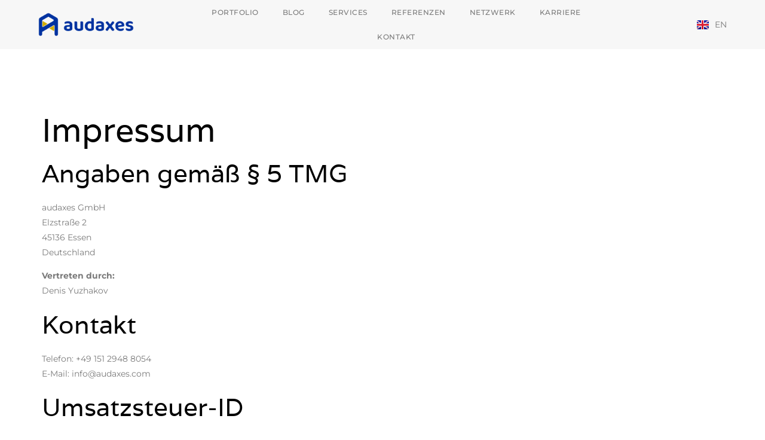

--- FILE ---
content_type: text/css
request_url: https://audaxes.de/wp-content/uploads/elementor/css/post-251.css?ver=1741328773
body_size: 19425
content:
.elementor-kit-251{--e-global-color-primary:#000000;--e-global-color-secondary:#F6F9FE;--e-global-color-text:#7A7A7A;--e-global-color-accent:#002349;--e-global-color-18a904f:#EBF4FF;--e-global-color-38e2f2f:#0000000F;--e-global-color-81e6baf:#FFFFFF;--e-global-color-1763910:#F7F7F7;--e-global-typography-primary-font-family:"Valera – Lokal";--e-global-typography-primary-font-size:55px;--e-global-typography-primary-font-weight:500;--e-global-typography-primary-line-height:1.3em;--e-global-typography-secondary-font-family:"Valera – Lokal";--e-global-typography-secondary-font-size:42px;--e-global-typography-secondary-font-weight:500;--e-global-typography-secondary-line-height:1.4em;--e-global-typography-text-font-family:"Montserrat – Lokal";--e-global-typography-text-font-size:14px;--e-global-typography-text-font-weight:400;--e-global-typography-text-line-height:1.8em;--e-global-typography-accent-font-family:"Montserrat – Lokal";--e-global-typography-accent-font-size:12px;--e-global-typography-accent-font-weight:500;--e-global-typography-accent-text-transform:uppercase;--e-global-typography-accent-text-decoration:none;--e-global-typography-accent-letter-spacing:0.5px;--e-global-typography-9be711c-font-family:"Valera – Lokal";--e-global-typography-9be711c-font-size:24px;--e-global-typography-9be711c-font-weight:500;--e-global-typography-9be711c-line-height:1.4em;--e-global-typography-5377648-font-family:"Valera – Lokal";--e-global-typography-5377648-font-size:21px;--e-global-typography-5377648-font-weight:500;--e-global-typography-5377648-line-height:1.4em;--e-global-typography-ad921df-font-family:"Valera – Lokal";--e-global-typography-ad921df-font-size:19px;--e-global-typography-ad921df-font-weight:500;--e-global-typography-ad921df-line-height:1.5em;--e-global-typography-bb39eaa-font-family:"Valera – Lokal";--e-global-typography-bb39eaa-font-size:16px;--e-global-typography-bb39eaa-font-weight:500;--e-global-typography-bb39eaa-line-height:1.5em;--e-global-typography-7f9d84a-font-family:"Montserrat – Lokal";--e-global-typography-7f9d84a-font-size:16px;--e-global-typography-7f9d84a-font-weight:500;--e-global-typography-7f9d84a-text-transform:uppercase;--e-global-typography-7f9d84a-letter-spacing:2.5px;--e-global-typography-8d74221-font-family:"Montserrat – Lokal";--e-global-typography-8d74221-font-size:13px;--e-global-typography-8d74221-font-weight:400;--e-global-typography-bcbce36-font-family:"Montserrat – Lokal";--e-global-typography-bcbce36-font-size:12px;--e-global-typography-bcbce36-font-weight:500;--e-global-typography-bcbce36-text-transform:uppercase;--e-global-typography-bcbce36-letter-spacing:0.5px;--e-global-typography-a506997-font-family:"Valera – Lokal";--e-global-typography-a506997-font-size:42px;--e-global-typography-a506997-font-weight:500;--e-global-typography-a506997-line-height:1.4em;color:var( --e-global-color-text );font-family:var( --e-global-typography-text-font-family ), Sans-serif;font-size:var( --e-global-typography-text-font-size );font-weight:var( --e-global-typography-text-font-weight );line-height:var( --e-global-typography-text-line-height );}.elementor-kit-251 button,.elementor-kit-251 input[type="button"],.elementor-kit-251 input[type="submit"],.elementor-kit-251 .elementor-button{background-color:#000000;font-family:var( --e-global-typography-accent-font-family ), Sans-serif;font-size:var( --e-global-typography-accent-font-size );font-weight:var( --e-global-typography-accent-font-weight );text-transform:var( --e-global-typography-accent-text-transform );text-decoration:var( --e-global-typography-accent-text-decoration );letter-spacing:var( --e-global-typography-accent-letter-spacing );color:#FFFFFF;border-style:solid;border-width:0px 0px 0px 0px;border-radius:0px 0px 0px 0px;padding:15px 30px 15px 30px;}.elementor-kit-251 button:hover,.elementor-kit-251 button:focus,.elementor-kit-251 input[type="button"]:hover,.elementor-kit-251 input[type="button"]:focus,.elementor-kit-251 input[type="submit"]:hover,.elementor-kit-251 input[type="submit"]:focus,.elementor-kit-251 .elementor-button:hover,.elementor-kit-251 .elementor-button:focus{background-color:var( --e-global-color-accent );color:#FFFFFF;}.elementor-kit-251 e-page-transition{background-color:#FFBC7D;}.elementor-kit-251 a{color:var( --e-global-color-accent );}.elementor-kit-251 a:hover{color:var( --e-global-color-primary );}.elementor-kit-251 h1{color:var( --e-global-color-primary );font-family:var( --e-global-typography-primary-font-family ), Sans-serif;font-size:var( --e-global-typography-primary-font-size );font-weight:var( --e-global-typography-primary-font-weight );line-height:var( --e-global-typography-primary-line-height );}.elementor-kit-251 h2{color:var( --e-global-color-primary );font-family:var( --e-global-typography-secondary-font-family ), Sans-serif;font-size:var( --e-global-typography-secondary-font-size );font-weight:var( --e-global-typography-secondary-font-weight );line-height:var( --e-global-typography-secondary-line-height );}.elementor-kit-251 h3{color:var( --e-global-color-primary );font-family:var( --e-global-typography-9be711c-font-family ), Sans-serif;font-size:var( --e-global-typography-9be711c-font-size );font-weight:var( --e-global-typography-9be711c-font-weight );line-height:var( --e-global-typography-9be711c-line-height );}.elementor-kit-251 h4{color:var( --e-global-color-primary );font-family:var( --e-global-typography-5377648-font-family ), Sans-serif;font-size:var( --e-global-typography-5377648-font-size );font-weight:var( --e-global-typography-5377648-font-weight );line-height:var( --e-global-typography-5377648-line-height );}.elementor-kit-251 h5{color:var( --e-global-color-primary );font-family:var( --e-global-typography-ad921df-font-family ), Sans-serif;font-size:var( --e-global-typography-ad921df-font-size );font-weight:var( --e-global-typography-ad921df-font-weight );line-height:var( --e-global-typography-ad921df-line-height );}.elementor-kit-251 h6{color:var( --e-global-color-primary );font-family:var( --e-global-typography-bb39eaa-font-family ), Sans-serif;font-size:var( --e-global-typography-bb39eaa-font-size );font-weight:var( --e-global-typography-bb39eaa-font-weight );line-height:var( --e-global-typography-bb39eaa-line-height );}.elementor-kit-251 label{color:var( --e-global-color-primary );font-family:var( --e-global-typography-bcbce36-font-family ), Sans-serif;font-size:var( --e-global-typography-bcbce36-font-size );font-weight:var( --e-global-typography-bcbce36-font-weight );text-transform:var( --e-global-typography-bcbce36-text-transform );letter-spacing:var( --e-global-typography-bcbce36-letter-spacing );}.elementor-kit-251 input:not([type="button"]):not([type="submit"]),.elementor-kit-251 textarea,.elementor-kit-251 .elementor-field-textual{font-family:var( --e-global-typography-text-font-family ), Sans-serif;font-size:var( --e-global-typography-text-font-size );font-weight:var( --e-global-typography-text-font-weight );line-height:var( --e-global-typography-text-line-height );color:var( --e-global-color-text );background-color:#02010100;border-style:solid;border-width:0px 0px 1px 0px;border-color:var( --e-global-color-38e2f2f );border-radius:0px 0px 0px 0px;padding:10px 0px 10px 0px;}.elementor-kit-251 input:focus:not([type="button"]):not([type="submit"]),.elementor-kit-251 textarea:focus,.elementor-kit-251 .elementor-field-textual:focus{border-style:solid;border-color:var( --e-global-color-primary );}.elementor-section.elementor-section-boxed > .elementor-container{max-width:1140px;}.e-con{--container-max-width:1140px;}.elementor-widget:not(:last-child){margin-block-end:20px;}.elementor-element{--widgets-spacing:20px 20px;--widgets-spacing-row:20px;--widgets-spacing-column:20px;}{}h1.entry-title{display:var(--page-title-display);}@media(max-width:1024px){.elementor-kit-251{--e-global-typography-primary-font-size:48px;--e-global-typography-secondary-font-size:36px;--e-global-typography-text-font-size:13px;--e-global-typography-accent-font-size:11px;--e-global-typography-9be711c-font-size:21px;--e-global-typography-5377648-font-size:19px;--e-global-typography-ad921df-font-size:18px;--e-global-typography-bb39eaa-font-size:15px;--e-global-typography-7f9d84a-font-size:14px;--e-global-typography-8d74221-font-size:12px;--e-global-typography-a506997-font-size:40px;font-size:var( --e-global-typography-text-font-size );line-height:var( --e-global-typography-text-line-height );}.elementor-kit-251 h1{font-size:var( --e-global-typography-primary-font-size );line-height:var( --e-global-typography-primary-line-height );}.elementor-kit-251 h2{font-size:var( --e-global-typography-secondary-font-size );line-height:var( --e-global-typography-secondary-line-height );}.elementor-kit-251 h3{font-size:var( --e-global-typography-9be711c-font-size );line-height:var( --e-global-typography-9be711c-line-height );}.elementor-kit-251 h4{font-size:var( --e-global-typography-5377648-font-size );line-height:var( --e-global-typography-5377648-line-height );}.elementor-kit-251 h5{font-size:var( --e-global-typography-ad921df-font-size );line-height:var( --e-global-typography-ad921df-line-height );}.elementor-kit-251 h6{font-size:var( --e-global-typography-bb39eaa-font-size );line-height:var( --e-global-typography-bb39eaa-line-height );}.elementor-kit-251 button,.elementor-kit-251 input[type="button"],.elementor-kit-251 input[type="submit"],.elementor-kit-251 .elementor-button{font-size:var( --e-global-typography-accent-font-size );letter-spacing:var( --e-global-typography-accent-letter-spacing );}.elementor-kit-251 label{font-size:var( --e-global-typography-bcbce36-font-size );letter-spacing:var( --e-global-typography-bcbce36-letter-spacing );}.elementor-kit-251 input:not([type="button"]):not([type="submit"]),.elementor-kit-251 textarea,.elementor-kit-251 .elementor-field-textual{font-size:var( --e-global-typography-text-font-size );line-height:var( --e-global-typography-text-line-height );}.elementor-section.elementor-section-boxed > .elementor-container{max-width:1024px;}.e-con{--container-max-width:1024px;}}@media(max-width:767px){.elementor-kit-251{--e-global-typography-primary-font-size:43px;--e-global-typography-secondary-font-size:32px;--e-global-typography-text-font-size:13px;--e-global-typography-accent-font-size:11px;--e-global-typography-9be711c-font-size:20px;--e-global-typography-5377648-font-size:18px;--e-global-typography-ad921df-font-size:18px;--e-global-typography-bb39eaa-font-size:15px;--e-global-typography-7f9d84a-font-size:14px;--e-global-typography-a506997-font-size:40px;font-size:var( --e-global-typography-text-font-size );line-height:var( --e-global-typography-text-line-height );}.elementor-kit-251 h1{font-size:var( --e-global-typography-primary-font-size );line-height:var( --e-global-typography-primary-line-height );}.elementor-kit-251 h2{font-size:var( --e-global-typography-secondary-font-size );line-height:var( --e-global-typography-secondary-line-height );}.elementor-kit-251 h3{font-size:var( --e-global-typography-9be711c-font-size );line-height:var( --e-global-typography-9be711c-line-height );}.elementor-kit-251 h4{font-size:var( --e-global-typography-5377648-font-size );line-height:var( --e-global-typography-5377648-line-height );}.elementor-kit-251 h5{font-size:var( --e-global-typography-ad921df-font-size );line-height:var( --e-global-typography-ad921df-line-height );}.elementor-kit-251 h6{font-size:var( --e-global-typography-bb39eaa-font-size );line-height:var( --e-global-typography-bb39eaa-line-height );}.elementor-kit-251 button,.elementor-kit-251 input[type="button"],.elementor-kit-251 input[type="submit"],.elementor-kit-251 .elementor-button{font-size:var( --e-global-typography-accent-font-size );letter-spacing:var( --e-global-typography-accent-letter-spacing );}.elementor-kit-251 label{font-size:var( --e-global-typography-bcbce36-font-size );letter-spacing:var( --e-global-typography-bcbce36-letter-spacing );}.elementor-kit-251 input:not([type="button"]):not([type="submit"]),.elementor-kit-251 textarea,.elementor-kit-251 .elementor-field-textual{font-size:var( --e-global-typography-text-font-size );line-height:var( --e-global-typography-text-line-height );}.elementor-section.elementor-section-boxed > .elementor-container{max-width:767px;}.e-con{--container-max-width:767px;}}/* Start custom CSS */@keyframes fadeDown {
    from {
        opacity: 0;
        transform: translate3d(0,-30px,0)
    }

    to {
        opacity: 1;
        transform: none
    }
}

.elementor-element.fadeInDown {
    animation-name: fadeDown
}

@keyframes fadeLeft {
    from {
        opacity: 0;
        transform: translate3d(-30px,0,0)
    }

    to {
        opacity: 1;
        transform: none
    }
}

.elementor-element.fadeInLeft {
    animation-name: fadeLeft
}

@keyframes fadeRight {
    from {
        opacity: 0;
        transform: translate3d(30px,0,0)
    }

    to {
        opacity: 1;
        transform: none
    }
}

.elementor-element.fadeInRight {
    animation-name: fadeRight
}

@keyframes fadeUp {
    from {
        opacity: 0;
        transform: translate3d(0,30px,0)
    }

    to {
        opacity: 1;
        transform: none
    }
}

.elementor-element.fadeInUp {
    animation-name: fadeUp
}/* End custom CSS */
/* Start Custom Fonts CSS */@font-face {
	font-family: 'Valera – Lokal';
	font-style: normal;
	font-weight: normal;
	font-display: auto;
	src: url('https://audaxes.de/wp-content/uploads/2022/11/varela-v16-latin-regular.eot');
	src: url('https://audaxes.de/wp-content/uploads/2022/11/varela-v16-latin-regular.eot?#iefix') format('embedded-opentype'),
		url('https://audaxes.de/wp-content/uploads/2022/11/varela-v16-latin-regular.woff2') format('woff2'),
		url('https://audaxes.de/wp-content/uploads/2022/11/varela-v16-latin-regular.woff') format('woff'),
		url('https://audaxes.de/wp-content/uploads/2022/11/varela-v16-latin-regular.ttf') format('truetype'),
		url('https://audaxes.de/wp-content/uploads/2022/11/varela-v16-latin-regular.svg#Valera–Lokal') format('svg');
}
/* End Custom Fonts CSS */
/* Start Custom Fonts CSS */@font-face {
	font-family: 'Montserrat – Lokal';
	font-style: normal;
	font-weight: normal;
	font-display: auto;
	src: url('https://audaxes.de/wp-content/uploads/2022/11/montserrat-v25-latin-regular.eot');
	src: url('https://audaxes.de/wp-content/uploads/2022/11/montserrat-v25-latin-regular.eot?#iefix') format('embedded-opentype'),
		url('https://audaxes.de/wp-content/uploads/2022/11/montserrat-v25-latin-regular.woff2') format('woff2'),
		url('https://audaxes.de/wp-content/uploads/2022/11/montserrat-v25-latin-regular.woff') format('woff'),
		url('https://audaxes.de/wp-content/uploads/2022/11/montserrat-v25-latin-regular.ttf') format('truetype'),
		url('https://audaxes.de/wp-content/uploads/2022/11/montserrat-v25-latin-regular.svg#Montserrat– Lokal') format('svg');
}
@font-face {
	font-family: 'Montserrat – Lokal';
	font-style: normal;
	font-weight: 200;
	font-display: auto;
	src: url('https://audaxes.de/wp-content/uploads/2022/11/montserrat-v25-latin-200.eot');
	src: url('https://audaxes.de/wp-content/uploads/2022/11/montserrat-v25-latin-200.eot?#iefix') format('embedded-opentype'),
		url('https://audaxes.de/wp-content/uploads/2022/11/montserrat-v25-latin-200.woff2') format('woff2'),
		url('https://audaxes.de/wp-content/uploads/2022/11/montserrat-v25-latin-200.woff') format('woff'),
		url('https://audaxes.de/wp-content/uploads/2022/11/montserrat-v25-latin-200.ttf') format('truetype'),
		url('https://audaxes.de/wp-content/uploads/2022/11/montserrat-v25-latin-200.svg#Montserrat– Lokal') format('svg');
}
@font-face {
	font-family: 'Montserrat – Lokal';
	font-style: normal;
	font-weight: 300;
	font-display: auto;
	src: url('https://audaxes.de/wp-content/uploads/2022/11/montserrat-v25-latin-300.eot');
	src: url('https://audaxes.de/wp-content/uploads/2022/11/montserrat-v25-latin-300.eot?#iefix') format('embedded-opentype'),
		url('https://audaxes.de/wp-content/uploads/2022/11/montserrat-v25-latin-300.woff2') format('woff2'),
		url('https://audaxes.de/wp-content/uploads/2022/11/montserrat-v25-latin-300.woff') format('woff'),
		url('https://audaxes.de/wp-content/uploads/2022/11/montserrat-v25-latin-300.ttf') format('truetype'),
		url('https://audaxes.de/wp-content/uploads/2022/11/montserrat-v25-latin-300.svg#Montserrat– Lokal') format('svg');
}
@font-face {
	font-family: 'Montserrat – Lokal';
	font-style: normal;
	font-weight: 500;
	font-display: auto;
	src: url('https://audaxes.de/wp-content/uploads/2022/11/montserrat-v25-latin-500.eot');
	src: url('https://audaxes.de/wp-content/uploads/2022/11/montserrat-v25-latin-500.eot?#iefix') format('embedded-opentype'),
		url('https://audaxes.de/wp-content/uploads/2022/11/montserrat-v25-latin-500.woff2') format('woff2'),
		url('https://audaxes.de/wp-content/uploads/2022/11/montserrat-v25-latin-500.woff') format('woff'),
		url('https://audaxes.de/wp-content/uploads/2022/11/montserrat-v25-latin-500.ttf') format('truetype'),
		url('https://audaxes.de/wp-content/uploads/2022/11/montserrat-v25-latin-500.svg#Montserrat– Lokal') format('svg');
}
@font-face {
	font-family: 'Montserrat – Lokal';
	font-style: normal;
	font-weight: 600;
	font-display: auto;
	src: url('https://audaxes.de/wp-content/uploads/2022/11/montserrat-v25-latin-600.eot');
	src: url('https://audaxes.de/wp-content/uploads/2022/11/montserrat-v25-latin-600.eot?#iefix') format('embedded-opentype'),
		url('https://audaxes.de/wp-content/uploads/2022/11/montserrat-v25-latin-600.woff2') format('woff2'),
		url('https://audaxes.de/wp-content/uploads/2022/11/montserrat-v25-latin-600.woff') format('woff'),
		url('https://audaxes.de/wp-content/uploads/2022/11/montserrat-v25-latin-600.ttf') format('truetype'),
		url('https://audaxes.de/wp-content/uploads/2022/11/montserrat-v25-latin-600.svg#Montserrat– Lokal') format('svg');
}
@font-face {
	font-family: 'Montserrat – Lokal';
	font-style: normal;
	font-weight: 700;
	font-display: auto;
	src: url('https://audaxes.de/wp-content/uploads/2022/11/montserrat-v25-latin-700.eot');
	src: url('https://audaxes.de/wp-content/uploads/2022/11/montserrat-v25-latin-700.eot?#iefix') format('embedded-opentype'),
		url('https://audaxes.de/wp-content/uploads/2022/11/montserrat-v25-latin-700.woff2') format('woff2'),
		url('https://audaxes.de/wp-content/uploads/2022/11/montserrat-v25-latin-700.woff') format('woff'),
		url('https://audaxes.de/wp-content/uploads/2022/11/montserrat-v25-latin-700.ttf') format('truetype'),
		url('https://audaxes.de/wp-content/uploads/2022/11/montserrat-v25-latin-700.svg#Montserrat– Lokal') format('svg');
}
@font-face {
	font-family: 'Montserrat – Lokal';
	font-style: normal;
	font-weight: 800;
	font-display: auto;
	src: url('https://audaxes.de/wp-content/uploads/2022/11/montserrat-v25-latin-800.eot');
	src: url('https://audaxes.de/wp-content/uploads/2022/11/montserrat-v25-latin-800.eot?#iefix') format('embedded-opentype'),
		url('https://audaxes.de/wp-content/uploads/2022/11/montserrat-v25-latin-800.woff2') format('woff2'),
		url('https://audaxes.de/wp-content/uploads/2022/11/montserrat-v25-latin-800.woff') format('woff'),
		url('https://audaxes.de/wp-content/uploads/2022/11/montserrat-v25-latin-800.ttf') format('truetype'),
		url('https://audaxes.de/wp-content/uploads/2022/11/montserrat-v25-latin-800.svg#Montserrat– Lokal') format('svg');
}
/* End Custom Fonts CSS */

--- FILE ---
content_type: text/css
request_url: https://audaxes.de/wp-content/uploads/elementor/css/post-19.css?ver=1741404276
body_size: 1193
content:
.elementor-19 .elementor-element.elementor-element-79c70a6{padding:100px 0px 0px 0px;}.elementor-widget-heading .elementor-heading-title{font-family:var( --e-global-typography-primary-font-family ), Sans-serif;font-size:var( --e-global-typography-primary-font-size );font-weight:var( --e-global-typography-primary-font-weight );line-height:var( --e-global-typography-primary-line-height );color:var( --e-global-color-primary );}.elementor-19 .elementor-element.elementor-element-3c971d4{padding:0px 0px 100px 0px;}:root{--page-title-display:none;}@media(max-width:1024px){.elementor-19 .elementor-element.elementor-element-79c70a6{padding:100px 40px 0px 40px;}.elementor-widget-heading .elementor-heading-title{font-size:var( --e-global-typography-primary-font-size );line-height:var( --e-global-typography-primary-line-height );}.elementor-19 .elementor-element.elementor-element-3c971d4{padding:0px 40px 100px 40px;}}@media(max-width:767px){.elementor-19 .elementor-element.elementor-element-79c70a6{padding:50px 20px 0px 20px;}.elementor-widget-heading .elementor-heading-title{font-size:var( --e-global-typography-primary-font-size );line-height:var( --e-global-typography-primary-line-height );}.elementor-19 .elementor-element.elementor-element-3c971d4{padding:0px 20px 50px 20px;}}

--- FILE ---
content_type: text/css
request_url: https://audaxes.de/wp-content/uploads/elementor/css/post-82.css?ver=1741328773
body_size: 21211
content:
.elementor-82 .elementor-element.elementor-element-5e8a711e:not(.elementor-motion-effects-element-type-background), .elementor-82 .elementor-element.elementor-element-5e8a711e > .elementor-motion-effects-container > .elementor-motion-effects-layer{background-color:var( --e-global-color-1763910 );}.elementor-82 .elementor-element.elementor-element-5e8a711e > .elementor-container{max-width:1300px;min-height:80px;}.elementor-82 .elementor-element.elementor-element-5e8a711e{border-style:solid;border-width:0px 0px 0px 0px;border-color:#121F3E1C;transition:background 0.3s, border 0.3s, border-radius 0.3s, box-shadow 0.3s;margin-top:0px;margin-bottom:0px;padding:0% 5% 0% 5%;z-index:10;}.elementor-82 .elementor-element.elementor-element-5e8a711e > .elementor-background-overlay{transition:background 0.3s, border-radius 0.3s, opacity 0.3s;}.elementor-bc-flex-widget .elementor-82 .elementor-element.elementor-element-244af418.elementor-column .elementor-widget-wrap{align-items:center;}.elementor-82 .elementor-element.elementor-element-244af418.elementor-column.elementor-element[data-element_type="column"] > .elementor-widget-wrap.elementor-element-populated{align-content:center;align-items:center;}.elementor-82 .elementor-element.elementor-element-244af418 > .elementor-element-populated{border-style:solid;border-width:0px 0px 0px 0px;border-color:#121F3E0F;padding:0px 0px 0px 0px;}.elementor-widget-image .widget-image-caption{color:var( --e-global-color-text );font-family:var( --e-global-typography-text-font-family ), Sans-serif;font-size:var( --e-global-typography-text-font-size );font-weight:var( --e-global-typography-text-font-weight );line-height:var( --e-global-typography-text-line-height );}.elementor-82 .elementor-element.elementor-element-1cf953c0 > .elementor-widget-container{margin:0px -40px 0px 0px;border-style:solid;border-width:0px 0px 0px 0px;border-color:#FFFFFF63;}.elementor-82 .elementor-element.elementor-element-1cf953c0{text-align:left;}.elementor-82 .elementor-element.elementor-element-1cf953c0 img{width:160px;}.elementor-bc-flex-widget .elementor-82 .elementor-element.elementor-element-1a65ddbb.elementor-column .elementor-widget-wrap{align-items:center;}.elementor-82 .elementor-element.elementor-element-1a65ddbb.elementor-column.elementor-element[data-element_type="column"] > .elementor-widget-wrap.elementor-element-populated{align-content:center;align-items:center;}.elementor-82 .elementor-element.elementor-element-1a65ddbb > .elementor-element-populated{border-style:solid;border-width:0px 0px 0px 0px;border-color:#121F3E0F;padding:0px 0px 0px 0px;}.elementor-82 .elementor-element.elementor-element-12edf33 > .elementor-widget-wrap > .elementor-widget:not(.elementor-widget__width-auto):not(.elementor-widget__width-initial):not(:last-child):not(.elementor-absolute){margin-bottom:0px;}.elementor-widget-nav-menu .elementor-nav-menu .elementor-item{font-family:var( --e-global-typography-primary-font-family ), Sans-serif;font-size:var( --e-global-typography-primary-font-size );font-weight:var( --e-global-typography-primary-font-weight );line-height:var( --e-global-typography-primary-line-height );}.elementor-widget-nav-menu .elementor-nav-menu--main .elementor-item{color:var( --e-global-color-text );fill:var( --e-global-color-text );}.elementor-widget-nav-menu .elementor-nav-menu--main .elementor-item:hover,
					.elementor-widget-nav-menu .elementor-nav-menu--main .elementor-item.elementor-item-active,
					.elementor-widget-nav-menu .elementor-nav-menu--main .elementor-item.highlighted,
					.elementor-widget-nav-menu .elementor-nav-menu--main .elementor-item:focus{color:var( --e-global-color-accent );fill:var( --e-global-color-accent );}.elementor-widget-nav-menu .elementor-nav-menu--main:not(.e--pointer-framed) .elementor-item:before,
					.elementor-widget-nav-menu .elementor-nav-menu--main:not(.e--pointer-framed) .elementor-item:after{background-color:var( --e-global-color-accent );}.elementor-widget-nav-menu .e--pointer-framed .elementor-item:before,
					.elementor-widget-nav-menu .e--pointer-framed .elementor-item:after{border-color:var( --e-global-color-accent );}.elementor-widget-nav-menu{--e-nav-menu-divider-color:var( --e-global-color-text );}.elementor-widget-nav-menu .elementor-nav-menu--dropdown .elementor-item, .elementor-widget-nav-menu .elementor-nav-menu--dropdown  .elementor-sub-item{font-family:var( --e-global-typography-accent-font-family ), Sans-serif;font-size:var( --e-global-typography-accent-font-size );font-weight:var( --e-global-typography-accent-font-weight );text-transform:var( --e-global-typography-accent-text-transform );text-decoration:var( --e-global-typography-accent-text-decoration );letter-spacing:var( --e-global-typography-accent-letter-spacing );}.elementor-82 .elementor-element.elementor-element-b69665b .elementor-menu-toggle{margin-left:auto;background-color:#FFFFFF00;}.elementor-82 .elementor-element.elementor-element-b69665b .elementor-nav-menu .elementor-item{font-family:var( --e-global-typography-bcbce36-font-family ), Sans-serif;font-size:var( --e-global-typography-bcbce36-font-size );font-weight:var( --e-global-typography-bcbce36-font-weight );text-transform:var( --e-global-typography-bcbce36-text-transform );letter-spacing:var( --e-global-typography-bcbce36-letter-spacing );}.elementor-82 .elementor-element.elementor-element-b69665b .elementor-nav-menu--main .elementor-item.elementor-item-active{color:var( --e-global-color-accent );}.elementor-82 .elementor-element.elementor-element-b69665b .elementor-nav-menu--dropdown a, .elementor-82 .elementor-element.elementor-element-b69665b .elementor-menu-toggle{color:var( --e-global-color-text );}.elementor-82 .elementor-element.elementor-element-b69665b .elementor-nav-menu--dropdown{background-color:var( --e-global-color-1763910 );}.elementor-82 .elementor-element.elementor-element-b69665b .elementor-nav-menu--dropdown a:hover,
					.elementor-82 .elementor-element.elementor-element-b69665b .elementor-nav-menu--dropdown a.elementor-item-active,
					.elementor-82 .elementor-element.elementor-element-b69665b .elementor-nav-menu--dropdown a.highlighted,
					.elementor-82 .elementor-element.elementor-element-b69665b .elementor-menu-toggle:hover{color:var( --e-global-color-text );}.elementor-82 .elementor-element.elementor-element-b69665b .elementor-nav-menu--dropdown a:hover,
					.elementor-82 .elementor-element.elementor-element-b69665b .elementor-nav-menu--dropdown a.elementor-item-active,
					.elementor-82 .elementor-element.elementor-element-b69665b .elementor-nav-menu--dropdown a.highlighted{background-color:var( --e-global-color-1763910 );}.elementor-82 .elementor-element.elementor-element-b69665b .elementor-nav-menu--dropdown a.elementor-item-active{color:var( --e-global-color-accent );background-color:var( --e-global-color-1763910 );}.elementor-82 .elementor-element.elementor-element-b69665b div.elementor-menu-toggle{color:var( --e-global-color-primary );}.elementor-82 .elementor-element.elementor-element-b69665b div.elementor-menu-toggle svg{fill:var( --e-global-color-primary );}.elementor-bc-flex-widget .elementor-82 .elementor-element.elementor-element-ca3b0e4.elementor-column .elementor-widget-wrap{align-items:center;}.elementor-82 .elementor-element.elementor-element-ca3b0e4.elementor-column.elementor-element[data-element_type="column"] > .elementor-widget-wrap.elementor-element-populated{align-content:center;align-items:center;}.elementor-82 .elementor-element.elementor-element-ca3b0e4.elementor-column > .elementor-widget-wrap{justify-content:center;}.elementor-82 .elementor-element.elementor-element-ca3b0e4 > .elementor-widget-wrap > .elementor-widget:not(.elementor-widget__width-auto):not(.elementor-widget__width-initial):not(:last-child):not(.elementor-absolute){margin-bottom:0px;}.elementor-widget-polylang-language-switcher .cpel-switcher__lang a{font-family:var( --e-global-typography-primary-font-family ), Sans-serif;font-size:var( --e-global-typography-primary-font-size );font-weight:var( --e-global-typography-primary-font-weight );line-height:var( --e-global-typography-primary-line-height );color:var( --e-global-color-text );}.elementor-widget-polylang-language-switcher .cpel-switcher__icon{color:var( --e-global-color-text );}.elementor-widget-polylang-language-switcher .cpel-switcher__lang a:hover, .elementor-widget-polylang-language-switcher .cpel-switcher__lang a:focus{font-family:var( --e-global-typography-primary-font-family ), Sans-serif;font-size:var( --e-global-typography-primary-font-size );font-weight:var( --e-global-typography-primary-font-weight );line-height:var( --e-global-typography-primary-line-height );color:var( --e-global-color-accent );}.elementor-widget-polylang-language-switcher .cpel-switcher__lang.cpel-switcher__lang--active a{font-family:var( --e-global-typography-primary-font-family ), Sans-serif;font-size:var( --e-global-typography-primary-font-size );font-weight:var( --e-global-typography-primary-font-weight );line-height:var( --e-global-typography-primary-line-height );}.elementor-82 .elementor-element.elementor-element-1914fbb .cpel-switcher__lang a{font-family:var( --e-global-typography-text-font-family ), Sans-serif;font-size:var( --e-global-typography-text-font-size );font-weight:var( --e-global-typography-text-font-weight );line-height:var( --e-global-typography-text-line-height );}.elementor-82 .elementor-element.elementor-element-1914fbb .cpel-switcher__nav{--cpel-switcher-space:15px;}.elementor-82 .elementor-element.elementor-element-1914fbb.cpel-switcher--aspect-ratio-11 .cpel-switcher__flag{width:20px;height:20px;}.elementor-82 .elementor-element.elementor-element-1914fbb.cpel-switcher--aspect-ratio-43 .cpel-switcher__flag{width:20px;height:calc(20px * 0.75);}.elementor-82 .elementor-element.elementor-element-1914fbb .cpel-switcher__flag img{border-radius:0px;}.elementor-82 .elementor-element.elementor-element-1914fbb .cpel-switcher__code{padding-left:10px;}.elementor-widget-button .elementor-button{background-color:var( --e-global-color-accent );font-family:var( --e-global-typography-accent-font-family ), Sans-serif;font-size:var( --e-global-typography-accent-font-size );font-weight:var( --e-global-typography-accent-font-weight );text-transform:var( --e-global-typography-accent-text-transform );text-decoration:var( --e-global-typography-accent-text-decoration );letter-spacing:var( --e-global-typography-accent-letter-spacing );}.elementor-82 .elementor-element.elementor-element-ef5514f .elementor-button{background-color:var( --e-global-color-accent );font-family:var( --e-global-typography-accent-font-family ), Sans-serif;font-size:var( --e-global-typography-accent-font-size );font-weight:var( --e-global-typography-accent-font-weight );text-transform:var( --e-global-typography-accent-text-transform );text-decoration:var( --e-global-typography-accent-text-decoration );letter-spacing:var( --e-global-typography-accent-letter-spacing );fill:#FFFFFF;color:#FFFFFF;border-style:solid;border-width:0px 0px 0px 0px;border-color:#121F3E1C;border-radius:0px 0px 0px 0px;padding:15px 30px 15px 30px;}.elementor-82 .elementor-element.elementor-element-ef5514f .elementor-button:hover, .elementor-82 .elementor-element.elementor-element-ef5514f .elementor-button:focus{background-color:var( --e-global-color-accent );color:#FFFFFF;border-color:var( --e-global-color-secondary );}.elementor-82 .elementor-element.elementor-element-ef5514f{width:auto;max-width:auto;}.elementor-82 .elementor-element.elementor-element-ef5514f .elementor-button:hover svg, .elementor-82 .elementor-element.elementor-element-ef5514f .elementor-button:focus svg{fill:#FFFFFF;}.elementor-theme-builder-content-area{height:400px;}.elementor-location-header:before, .elementor-location-footer:before{content:"";display:table;clear:both;}@media(max-width:1024px){.elementor-82 .elementor-element.elementor-element-5e8a711e{margin-top:0px;margin-bottom:0px;padding:18px 30px 18px 30px;}.elementor-82 .elementor-element.elementor-element-244af418 > .elementor-element-populated{padding:0px 0px 0px 0px;}.elementor-widget-image .widget-image-caption{font-size:var( --e-global-typography-text-font-size );line-height:var( --e-global-typography-text-line-height );}.elementor-82 .elementor-element.elementor-element-1cf953c0 > .elementor-widget-container{margin:0px -30px 0px 0px;border-width:0px 0px 0px 0px;}.elementor-82 .elementor-element.elementor-element-1cf953c0 img{width:120px;}.elementor-82 .elementor-element.elementor-element-1a65ddbb > .elementor-element-populated{padding:0px 0px 0px 0px;}.elementor-widget-nav-menu .elementor-nav-menu .elementor-item{font-size:var( --e-global-typography-primary-font-size );line-height:var( --e-global-typography-primary-line-height );}.elementor-widget-nav-menu .elementor-nav-menu--dropdown .elementor-item, .elementor-widget-nav-menu .elementor-nav-menu--dropdown  .elementor-sub-item{font-size:var( --e-global-typography-accent-font-size );letter-spacing:var( --e-global-typography-accent-letter-spacing );}.elementor-82 .elementor-element.elementor-element-b69665b > .elementor-widget-container{margin:0px 0px 0px 0px;padding:0px 0px 0px 0px;}.elementor-82 .elementor-element.elementor-element-b69665b .elementor-nav-menu .elementor-item{font-size:var( --e-global-typography-bcbce36-font-size );letter-spacing:var( --e-global-typography-bcbce36-letter-spacing );}.elementor-82 .elementor-element.elementor-element-b69665b .elementor-nav-menu--dropdown a{padding-top:20px;padding-bottom:20px;}.elementor-82 .elementor-element.elementor-element-b69665b{--nav-menu-icon-size:25px;}.elementor-widget-polylang-language-switcher .cpel-switcher__lang a{font-size:var( --e-global-typography-primary-font-size );line-height:var( --e-global-typography-primary-line-height );}.elementor-widget-polylang-language-switcher .cpel-switcher__lang a:hover, .elementor-widget-polylang-language-switcher .cpel-switcher__lang a:focus{font-size:var( --e-global-typography-primary-font-size );line-height:var( --e-global-typography-primary-line-height );}.elementor-widget-polylang-language-switcher .cpel-switcher__lang.cpel-switcher__lang--active a{font-size:var( --e-global-typography-primary-font-size );line-height:var( --e-global-typography-primary-line-height );}.elementor-82 .elementor-element.elementor-element-1914fbb .cpel-switcher__lang a{font-size:var( --e-global-typography-text-font-size );line-height:var( --e-global-typography-text-line-height );}.elementor-82 .elementor-element.elementor-element-1914fbb .cpel-switcher__nav{--cpel-switcher-space:20px;}.elementor-widget-button .elementor-button{font-size:var( --e-global-typography-accent-font-size );letter-spacing:var( --e-global-typography-accent-letter-spacing );}.elementor-82 .elementor-element.elementor-element-ef5514f > .elementor-widget-container{margin:0px 0px 0px 0px;padding:0px 0px 0px 0px;}.elementor-82 .elementor-element.elementor-element-ef5514f .elementor-button{font-size:var( --e-global-typography-accent-font-size );letter-spacing:var( --e-global-typography-accent-letter-spacing );padding:13px 25px 13px 25px;}}@media(max-width:767px){.elementor-82 .elementor-element.elementor-element-5e8a711e > .elementor-container{min-height:80px;}.elementor-82 .elementor-element.elementor-element-5e8a711e{margin-top:0px;margin-bottom:0px;padding:0px 20px 0px 20px;}.elementor-82 .elementor-element.elementor-element-244af418{width:50%;}.elementor-82 .elementor-element.elementor-element-244af418 > .elementor-element-populated{padding:0px 0px 0px 0px;}.elementor-widget-image .widget-image-caption{font-size:var( --e-global-typography-text-font-size );line-height:var( --e-global-typography-text-line-height );}.elementor-82 .elementor-element.elementor-element-1cf953c0 > .elementor-widget-container{margin:-4px -25px -4px 0px;border-width:0px 0px 0px 0px;}.elementor-82 .elementor-element.elementor-element-1cf953c0 img{width:120px;}.elementor-82 .elementor-element.elementor-element-1a65ddbb{width:50%;}.elementor-82 .elementor-element.elementor-element-1a65ddbb > .elementor-element-populated{padding:0px 0px 0px 0px;}.elementor-82 .elementor-element.elementor-element-12edf33{width:30%;}.elementor-widget-nav-menu .elementor-nav-menu .elementor-item{font-size:var( --e-global-typography-primary-font-size );line-height:var( --e-global-typography-primary-line-height );}.elementor-widget-nav-menu .elementor-nav-menu--dropdown .elementor-item, .elementor-widget-nav-menu .elementor-nav-menu--dropdown  .elementor-sub-item{font-size:var( --e-global-typography-accent-font-size );letter-spacing:var( --e-global-typography-accent-letter-spacing );}.elementor-82 .elementor-element.elementor-element-b69665b .elementor-nav-menu .elementor-item{font-size:var( --e-global-typography-bcbce36-font-size );letter-spacing:var( --e-global-typography-bcbce36-letter-spacing );}.elementor-82 .elementor-element.elementor-element-ca3b0e4{width:70%;}.elementor-82 .elementor-element.elementor-element-ca3b0e4.elementor-column > .elementor-widget-wrap{justify-content:flex-end;}.elementor-widget-polylang-language-switcher .cpel-switcher__lang a{font-size:var( --e-global-typography-primary-font-size );line-height:var( --e-global-typography-primary-line-height );}.elementor-widget-polylang-language-switcher .cpel-switcher__lang a:hover, .elementor-widget-polylang-language-switcher .cpel-switcher__lang a:focus{font-size:var( --e-global-typography-primary-font-size );line-height:var( --e-global-typography-primary-line-height );}.elementor-widget-polylang-language-switcher .cpel-switcher__lang.cpel-switcher__lang--active a{font-size:var( --e-global-typography-primary-font-size );line-height:var( --e-global-typography-primary-line-height );}.elementor-82 .elementor-element.elementor-element-1914fbb{width:auto;max-width:auto;}.elementor-82 .elementor-element.elementor-element-1914fbb > .elementor-widget-container{margin:0px 8px 0px 0px;padding:0px 0px 0px 0px;}.elementor-82 .elementor-element.elementor-element-1914fbb .cpel-switcher__lang a{font-size:var( --e-global-typography-text-font-size );line-height:var( --e-global-typography-text-line-height );}.elementor-82 .elementor-element.elementor-element-1914fbb .cpel-switcher__nav{--cpel-switcher-space:16px;}.elementor-82 .elementor-element.elementor-element-1914fbb.cpel-switcher--aspect-ratio-11 .cpel-switcher__flag{width:0px;height:0px;}.elementor-82 .elementor-element.elementor-element-1914fbb.cpel-switcher--aspect-ratio-43 .cpel-switcher__flag{width:0px;height:calc(0px * 0.75);}.elementor-widget-button .elementor-button{font-size:var( --e-global-typography-accent-font-size );letter-spacing:var( --e-global-typography-accent-letter-spacing );}.elementor-82 .elementor-element.elementor-element-ef5514f > .elementor-widget-container{margin:-2px 0px 0px 0px;}.elementor-82 .elementor-element.elementor-element-ef5514f .elementor-button{font-size:var( --e-global-typography-accent-font-size );letter-spacing:var( --e-global-typography-accent-letter-spacing );padding:12px 20px 12px 20px;}}@media(min-width:768px){.elementor-82 .elementor-element.elementor-element-244af418{width:20%;}.elementor-82 .elementor-element.elementor-element-1a65ddbb{width:80%;}.elementor-82 .elementor-element.elementor-element-12edf33{width:80%;}.elementor-82 .elementor-element.elementor-element-ca3b0e4{width:20%;}}@media(max-width:1024px) and (min-width:768px){.elementor-82 .elementor-element.elementor-element-244af418{width:30%;}.elementor-82 .elementor-element.elementor-element-1a65ddbb{width:70%;}.elementor-82 .elementor-element.elementor-element-12edf33{width:10%;}.elementor-82 .elementor-element.elementor-element-ca3b0e4{width:90%;}}/* Start custom CSS for section, class: .elementor-element-5e8a711e *//***
* Shrinking Sticky header, no container edition
* class: .sticky-header
* Uses the built-in .elementor-container class for shrinking the header in non-container installs
*/
header.sticky-header {
	--header-height: 80px; /* Set your own header height */
	--shrink-header-to: 0.6; /* Shrinks to 60%, values: 0.1 to 1 */
	--transition-timing: .45s cubic-bezier(.4, 0, .2, 1); /* values: .1s to 0.5s (or more), replace "cubic-bezier(.4, 0, .2, 1)" with "ease" if you need a simpler transition */
	background-color: rgba(244, 245, 248, 1); /* Set your own background color */
	transition: background-color var(--transition-timing),
				backdrop-filter var(--transition-timing),
				box-shadow var(--transition-timing);
}
header.sticky-header.elementor-sticky--effects {
	background-color: rgba(244, 245, 248, .8); /* Set your own background color on scroll */
	box-shadow: 0px 4px 33px 1px rgba(0, 0, 0, .07); /* Delete this line if you don't want shadow on scroll */
	-webkit-backdrop-filter: saturate(180%) blur(20px); /* Delete this line if you don't use transparency on scroll */
	backdrop-filter: saturate(180%) blur(20px); /* Delete this line if you don't use transparency on scroll */
}
header.sticky-header > .elementor-container {
	min-height: var(--header-height);
	transition: min-height var(--transition-timing);
}
header.sticky-header.elementor-sticky--effects > .elementor-container {
	min-height: calc( var(--header-height) * var(--shrink-header-to) );
}/* End custom CSS */

--- FILE ---
content_type: text/css
request_url: https://audaxes.de/wp-content/uploads/elementor/css/post-88.css?ver=1741328773
body_size: 25745
content:
.elementor-88 .elementor-element.elementor-element-5a5a2dda:not(.elementor-motion-effects-element-type-background), .elementor-88 .elementor-element.elementor-element-5a5a2dda > .elementor-motion-effects-container > .elementor-motion-effects-layer{background-color:var( --e-global-color-accent );background-image:url("https://audaxes.de/wp-content/uploads/2021/05/Footer.webp");background-position:center center;background-size:cover;}.elementor-88 .elementor-element.elementor-element-5a5a2dda > .elementor-background-overlay{background-color:var( --e-global-color-accent );opacity:0.8;transition:background 0.3s, border-radius 0.3s, opacity 0.3s;}.elementor-88 .elementor-element.elementor-element-5a5a2dda > .elementor-container{max-width:1300px;}.elementor-88 .elementor-element.elementor-element-5a5a2dda{transition:background 0.3s, border 0.3s, border-radius 0.3s, box-shadow 0.3s;padding:100px 0px 0px 0px;}.elementor-88 .elementor-element.elementor-element-12fe5dc8 > .elementor-element-populated{padding:0px 0px 0px 0px;}.elementor-88 .elementor-element.elementor-element-4d26882a > .elementor-container{max-width:1300px;}.elementor-88 .elementor-element.elementor-element-4d26882a{margin-top:0px;margin-bottom:70px;}.elementor-88 .elementor-element.elementor-element-3749c1d4 > .elementor-element-populated{margin:0px 50px 0px 0px;--e-column-margin-right:50px;--e-column-margin-left:0px;padding:0px 0px 0px 0px;}.elementor-widget-image .widget-image-caption{color:var( --e-global-color-text );font-family:var( --e-global-typography-text-font-family ), Sans-serif;font-size:var( --e-global-typography-text-font-size );font-weight:var( --e-global-typography-text-font-weight );line-height:var( --e-global-typography-text-line-height );}.elementor-88 .elementor-element.elementor-element-3cac058 > .elementor-widget-container{margin:0px 0px 5px 0px;}.elementor-88 .elementor-element.elementor-element-3cac058{text-align:left;}.elementor-88 .elementor-element.elementor-element-3cac058 img{width:200px;border-radius:0px 0px 0px 0px;}.elementor-widget-text-editor{color:var( --e-global-color-text );font-family:var( --e-global-typography-text-font-family ), Sans-serif;font-size:var( --e-global-typography-text-font-size );font-weight:var( --e-global-typography-text-font-weight );line-height:var( --e-global-typography-text-line-height );}.elementor-widget-text-editor.elementor-drop-cap-view-stacked .elementor-drop-cap{background-color:var( --e-global-color-primary );}.elementor-widget-text-editor.elementor-drop-cap-view-framed .elementor-drop-cap, .elementor-widget-text-editor.elementor-drop-cap-view-default .elementor-drop-cap{color:var( --e-global-color-primary );border-color:var( --e-global-color-primary );}.elementor-88 .elementor-element.elementor-element-30ee1a8{width:var( --container-widget-width, 65% );max-width:65%;--container-widget-width:65%;--container-widget-flex-grow:0;color:var( --e-global-color-81e6baf );}.elementor-88 .elementor-element.elementor-element-30ee1a8 > .elementor-widget-container{margin:0px 0px 20px 0px;}.elementor-88 .elementor-element.elementor-element-e7e805f{--grid-template-columns:repeat(0, auto);--icon-size:13px;--grid-column-gap:12px;--grid-row-gap:0px;}.elementor-88 .elementor-element.elementor-element-e7e805f .elementor-widget-container{text-align:left;}.elementor-88 .elementor-element.elementor-element-e7e805f .elementor-social-icon{background-color:#FFFFFF00;--icon-padding:0.7em;border-style:solid;border-width:1px 1px 1px 1px;border-color:var( --e-global-color-81e6baf );}.elementor-88 .elementor-element.elementor-element-e7e805f .elementor-social-icon i{color:#FFFFFF;}.elementor-88 .elementor-element.elementor-element-e7e805f .elementor-social-icon svg{fill:#FFFFFF;}.elementor-88 .elementor-element.elementor-element-e7e805f .elementor-social-icon:hover{background-color:#FFFFFF;}.elementor-88 .elementor-element.elementor-element-e7e805f .elementor-social-icon:hover i{color:var( --e-global-color-accent );}.elementor-88 .elementor-element.elementor-element-e7e805f .elementor-social-icon:hover svg{fill:var( --e-global-color-accent );}.elementor-88 .elementor-element.elementor-element-6f44a8e2 > .elementor-element-populated{padding:0px 0px 0px 0px;}.elementor-88 .elementor-element.elementor-element-f7bf44e > .elementor-element-populated{padding:0px 0px 0px 0px;}.elementor-widget-heading .elementor-heading-title{font-family:var( --e-global-typography-primary-font-family ), Sans-serif;font-size:var( --e-global-typography-primary-font-size );font-weight:var( --e-global-typography-primary-font-weight );line-height:var( --e-global-typography-primary-line-height );color:var( --e-global-color-primary );}.elementor-88 .elementor-element.elementor-element-655d9065 > .elementor-widget-container{margin:0px 0px 0px 0px;}.elementor-88 .elementor-element.elementor-element-655d9065 .elementor-heading-title{font-family:var( --e-global-typography-5377648-font-family ), Sans-serif;font-size:var( --e-global-typography-5377648-font-size );font-weight:var( --e-global-typography-5377648-font-weight );line-height:var( --e-global-typography-5377648-line-height );color:#FFFFFF;}.elementor-widget-icon-list .elementor-icon-list-item:not(:last-child):after{border-color:var( --e-global-color-text );}.elementor-widget-icon-list .elementor-icon-list-icon i{color:var( --e-global-color-primary );}.elementor-widget-icon-list .elementor-icon-list-icon svg{fill:var( --e-global-color-primary );}.elementor-widget-icon-list .elementor-icon-list-item > .elementor-icon-list-text, .elementor-widget-icon-list .elementor-icon-list-item > a{font-family:var( --e-global-typography-text-font-family ), Sans-serif;font-size:var( --e-global-typography-text-font-size );font-weight:var( --e-global-typography-text-font-weight );line-height:var( --e-global-typography-text-line-height );}.elementor-widget-icon-list .elementor-icon-list-text{color:var( --e-global-color-secondary );}.elementor-88 .elementor-element.elementor-element-5b44fc71 .elementor-icon-list-items:not(.elementor-inline-items) .elementor-icon-list-item:not(:last-child){padding-bottom:calc(6px/2);}.elementor-88 .elementor-element.elementor-element-5b44fc71 .elementor-icon-list-items:not(.elementor-inline-items) .elementor-icon-list-item:not(:first-child){margin-top:calc(6px/2);}.elementor-88 .elementor-element.elementor-element-5b44fc71 .elementor-icon-list-items.elementor-inline-items .elementor-icon-list-item{margin-right:calc(6px/2);margin-left:calc(6px/2);}.elementor-88 .elementor-element.elementor-element-5b44fc71 .elementor-icon-list-items.elementor-inline-items{margin-right:calc(-6px/2);margin-left:calc(-6px/2);}body.rtl .elementor-88 .elementor-element.elementor-element-5b44fc71 .elementor-icon-list-items.elementor-inline-items .elementor-icon-list-item:after{left:calc(-6px/2);}body:not(.rtl) .elementor-88 .elementor-element.elementor-element-5b44fc71 .elementor-icon-list-items.elementor-inline-items .elementor-icon-list-item:after{right:calc(-6px/2);}.elementor-88 .elementor-element.elementor-element-5b44fc71 .elementor-icon-list-icon i{transition:color 0.3s;}.elementor-88 .elementor-element.elementor-element-5b44fc71 .elementor-icon-list-icon svg{transition:fill 0.3s;}.elementor-88 .elementor-element.elementor-element-5b44fc71{--e-icon-list-icon-size:14px;--icon-vertical-offset:0px;}.elementor-88 .elementor-element.elementor-element-5b44fc71 .elementor-icon-list-text{color:#FFFFFF;transition:color 0.3s;}.elementor-88 .elementor-element.elementor-element-5b44fc71 .elementor-icon-list-item:hover .elementor-icon-list-text{color:var( --e-global-color-18a904f );}.elementor-88 .elementor-element.elementor-element-17776bc5 > .elementor-element-populated{padding:0px 0px 0px 0px;}.elementor-88 .elementor-element.elementor-element-5a925517 > .elementor-widget-container{margin:0px 0px 0px 0px;}.elementor-88 .elementor-element.elementor-element-5a925517 .elementor-heading-title{font-family:var( --e-global-typography-5377648-font-family ), Sans-serif;font-size:var( --e-global-typography-5377648-font-size );font-weight:var( --e-global-typography-5377648-font-weight );line-height:var( --e-global-typography-5377648-line-height );color:#FFFFFF;}.elementor-88 .elementor-element.elementor-element-53f184c .elementor-icon-list-items:not(.elementor-inline-items) .elementor-icon-list-item:not(:last-child){padding-bottom:calc(6px/2);}.elementor-88 .elementor-element.elementor-element-53f184c .elementor-icon-list-items:not(.elementor-inline-items) .elementor-icon-list-item:not(:first-child){margin-top:calc(6px/2);}.elementor-88 .elementor-element.elementor-element-53f184c .elementor-icon-list-items.elementor-inline-items .elementor-icon-list-item{margin-right:calc(6px/2);margin-left:calc(6px/2);}.elementor-88 .elementor-element.elementor-element-53f184c .elementor-icon-list-items.elementor-inline-items{margin-right:calc(-6px/2);margin-left:calc(-6px/2);}body.rtl .elementor-88 .elementor-element.elementor-element-53f184c .elementor-icon-list-items.elementor-inline-items .elementor-icon-list-item:after{left:calc(-6px/2);}body:not(.rtl) .elementor-88 .elementor-element.elementor-element-53f184c .elementor-icon-list-items.elementor-inline-items .elementor-icon-list-item:after{right:calc(-6px/2);}.elementor-88 .elementor-element.elementor-element-53f184c .elementor-icon-list-icon i{color:var( --e-global-color-81e6baf );transition:color 0.3s;}.elementor-88 .elementor-element.elementor-element-53f184c .elementor-icon-list-icon svg{fill:var( --e-global-color-81e6baf );transition:fill 0.3s;}.elementor-88 .elementor-element.elementor-element-53f184c{--e-icon-list-icon-size:14px;--icon-vertical-offset:0px;}.elementor-88 .elementor-element.elementor-element-53f184c .elementor-icon-list-icon{padding-right:10px;}.elementor-88 .elementor-element.elementor-element-53f184c .elementor-icon-list-text{color:#FFFFFF;transition:color 0.3s;}.elementor-88 .elementor-element.elementor-element-53f184c .elementor-icon-list-item:hover .elementor-icon-list-text{color:var( --e-global-color-18a904f );}.elementor-88 .elementor-element.elementor-element-295ce098 > .elementor-container{max-width:1300px;}.elementor-88 .elementor-element.elementor-element-295ce098{border-style:solid;border-width:1px 0px 0px 0px;border-color:#FFFFFF2E;padding:20px 0px 20px 0px;}.elementor-bc-flex-widget .elementor-88 .elementor-element.elementor-element-5d4bb9e6.elementor-column .elementor-widget-wrap{align-items:center;}.elementor-88 .elementor-element.elementor-element-5d4bb9e6.elementor-column.elementor-element[data-element_type="column"] > .elementor-widget-wrap.elementor-element-populated{align-content:center;align-items:center;}.elementor-88 .elementor-element.elementor-element-5d4bb9e6 > .elementor-element-populated{padding:0px 0px 0px 0px;}.elementor-88 .elementor-element.elementor-element-6e907812 > .elementor-widget-container{margin:0px 0px 0px 0px;}.elementor-88 .elementor-element.elementor-element-6e907812{color:#FFFFFF;font-family:var( --e-global-typography-text-font-family ), Sans-serif;font-size:var( --e-global-typography-text-font-size );font-weight:var( --e-global-typography-text-font-weight );line-height:var( --e-global-typography-text-line-height );}.elementor-bc-flex-widget .elementor-88 .elementor-element.elementor-element-6554bea3.elementor-column .elementor-widget-wrap{align-items:center;}.elementor-88 .elementor-element.elementor-element-6554bea3.elementor-column.elementor-element[data-element_type="column"] > .elementor-widget-wrap.elementor-element-populated{align-content:center;align-items:center;}.elementor-88 .elementor-element.elementor-element-6554bea3.elementor-column > .elementor-widget-wrap{justify-content:flex-end;}.elementor-88 .elementor-element.elementor-element-6554bea3 > .elementor-element-populated{padding:0px 0px 0px 0px;}.elementor-widget-button .elementor-button{background-color:var( --e-global-color-accent );font-family:var( --e-global-typography-accent-font-family ), Sans-serif;font-size:var( --e-global-typography-accent-font-size );font-weight:var( --e-global-typography-accent-font-weight );text-transform:var( --e-global-typography-accent-text-transform );text-decoration:var( --e-global-typography-accent-text-decoration );letter-spacing:var( --e-global-typography-accent-letter-spacing );}.elementor-88 .elementor-element.elementor-element-35a475f3 .elementor-button{background-color:#0A6CFF00;font-family:var( --e-global-typography-bcbce36-font-family ), Sans-serif;font-size:var( --e-global-typography-bcbce36-font-size );font-weight:var( --e-global-typography-bcbce36-font-weight );text-transform:var( --e-global-typography-bcbce36-text-transform );letter-spacing:var( --e-global-typography-bcbce36-letter-spacing );fill:#FFFFFF;color:#FFFFFF;border-style:solid;border-width:0px 0px 0px 0px;border-radius:0px 0px 0px 0px;padding:0px 0px 0px 0px;}.elementor-88 .elementor-element.elementor-element-35a475f3{width:auto;max-width:auto;}.elementor-88 .elementor-element.elementor-element-35a475f3 > .elementor-widget-container{margin:0px 20px 0px 0px;}.elementor-88 .elementor-element.elementor-element-35a475f3 .elementor-button:hover, .elementor-88 .elementor-element.elementor-element-35a475f3 .elementor-button:focus{color:var( --e-global-color-18a904f );}.elementor-88 .elementor-element.elementor-element-35a475f3 .elementor-button:hover svg, .elementor-88 .elementor-element.elementor-element-35a475f3 .elementor-button:focus svg{fill:var( --e-global-color-18a904f );}.elementor-88 .elementor-element.elementor-element-9584f35 .elementor-button{background-color:#0A6CFF00;font-family:var( --e-global-typography-bcbce36-font-family ), Sans-serif;font-size:var( --e-global-typography-bcbce36-font-size );font-weight:var( --e-global-typography-bcbce36-font-weight );text-transform:var( --e-global-typography-bcbce36-text-transform );letter-spacing:var( --e-global-typography-bcbce36-letter-spacing );fill:#FFFFFF;color:#FFFFFF;border-style:solid;border-width:0px 0px 0px 0px;border-radius:0px 0px 0px 0px;padding:0px 0px 0px 0px;}.elementor-88 .elementor-element.elementor-element-9584f35{width:auto;max-width:auto;}.elementor-88 .elementor-element.elementor-element-9584f35 > .elementor-widget-container{margin:0px 20px 0px 0px;}.elementor-88 .elementor-element.elementor-element-9584f35 .elementor-button:hover, .elementor-88 .elementor-element.elementor-element-9584f35 .elementor-button:focus{color:var( --e-global-color-18a904f );}.elementor-88 .elementor-element.elementor-element-9584f35 .elementor-button:hover svg, .elementor-88 .elementor-element.elementor-element-9584f35 .elementor-button:focus svg{fill:var( --e-global-color-18a904f );}.elementor-88 .elementor-element.elementor-element-69a25233 .elementor-button{background-color:#0A6CFF00;font-family:var( --e-global-typography-bcbce36-font-family ), Sans-serif;font-size:var( --e-global-typography-bcbce36-font-size );font-weight:var( --e-global-typography-bcbce36-font-weight );text-transform:var( --e-global-typography-bcbce36-text-transform );letter-spacing:var( --e-global-typography-bcbce36-letter-spacing );fill:#FFFFFF;color:#FFFFFF;border-style:solid;border-width:0px 0px 0px 0px;border-radius:0px 0px 0px 0px;padding:0px 0px 0px 0px;}.elementor-88 .elementor-element.elementor-element-69a25233{width:auto;max-width:auto;}.elementor-88 .elementor-element.elementor-element-69a25233 .elementor-button:hover, .elementor-88 .elementor-element.elementor-element-69a25233 .elementor-button:focus{color:var( --e-global-color-18a904f );}.elementor-88 .elementor-element.elementor-element-69a25233 .elementor-button:hover svg, .elementor-88 .elementor-element.elementor-element-69a25233 .elementor-button:focus svg{fill:var( --e-global-color-18a904f );}.elementor-theme-builder-content-area{height:400px;}.elementor-location-header:before, .elementor-location-footer:before{content:"";display:table;clear:both;}@media(max-width:1024px){.elementor-88 .elementor-element.elementor-element-5a5a2dda{padding:70px 30px 0px 30px;}.elementor-88 .elementor-element.elementor-element-4d26882a{margin-top:0px;margin-bottom:70px;}.elementor-bc-flex-widget .elementor-88 .elementor-element.elementor-element-3749c1d4.elementor-column .elementor-widget-wrap{align-items:center;}.elementor-88 .elementor-element.elementor-element-3749c1d4.elementor-column.elementor-element[data-element_type="column"] > .elementor-widget-wrap.elementor-element-populated{align-content:center;align-items:center;}.elementor-88 .elementor-element.elementor-element-3749c1d4.elementor-column > .elementor-widget-wrap{justify-content:center;}.elementor-88 .elementor-element.elementor-element-3749c1d4 > .elementor-element-populated{margin:0px 0px 0px 0px;--e-column-margin-right:0px;--e-column-margin-left:0px;padding:0px 0px 50px 0px;}.elementor-widget-image .widget-image-caption{font-size:var( --e-global-typography-text-font-size );line-height:var( --e-global-typography-text-line-height );}.elementor-88 .elementor-element.elementor-element-3cac058 > .elementor-widget-container{margin:0px 0px 0px 0px;}.elementor-88 .elementor-element.elementor-element-3cac058{text-align:center;}.elementor-88 .elementor-element.elementor-element-3cac058 img{width:200px;}.elementor-widget-text-editor{font-size:var( --e-global-typography-text-font-size );line-height:var( --e-global-typography-text-line-height );}.elementor-88 .elementor-element.elementor-element-30ee1a8{width:var( --container-widget-width, 60% );max-width:60%;--container-widget-width:60%;--container-widget-flex-grow:0;text-align:center;}.elementor-88 .elementor-element.elementor-element-e7e805f .elementor-widget-container{text-align:center;}.elementor-88 .elementor-element.elementor-element-e7e805f{--icon-size:14px;--grid-column-gap:12px;}.elementor-88 .elementor-element.elementor-element-f7bf44e > .elementor-element-populated{margin:0px 0px 0px 0px;--e-column-margin-right:0px;--e-column-margin-left:0px;padding:0px 0px 0px 0px;}.elementor-widget-heading .elementor-heading-title{font-size:var( --e-global-typography-primary-font-size );line-height:var( --e-global-typography-primary-line-height );}.elementor-88 .elementor-element.elementor-element-655d9065{text-align:center;}.elementor-88 .elementor-element.elementor-element-655d9065 .elementor-heading-title{font-size:var( --e-global-typography-5377648-font-size );line-height:var( --e-global-typography-5377648-line-height );}.elementor-widget-icon-list .elementor-icon-list-item > .elementor-icon-list-text, .elementor-widget-icon-list .elementor-icon-list-item > a{font-size:var( --e-global-typography-text-font-size );line-height:var( --e-global-typography-text-line-height );}.elementor-88 .elementor-element.elementor-element-17776bc5 > .elementor-element-populated{margin:20px 0px 0px 0px;--e-column-margin-right:0px;--e-column-margin-left:0px;}.elementor-88 .elementor-element.elementor-element-5a925517{text-align:center;}.elementor-88 .elementor-element.elementor-element-5a925517 .elementor-heading-title{font-size:var( --e-global-typography-5377648-font-size );line-height:var( --e-global-typography-5377648-line-height );}.elementor-88 .elementor-element.elementor-element-295ce098{padding:20px 0px 20px 0px;}.elementor-88 .elementor-element.elementor-element-6e907812{font-size:var( --e-global-typography-text-font-size );line-height:var( --e-global-typography-text-line-height );}.elementor-widget-button .elementor-button{font-size:var( --e-global-typography-accent-font-size );letter-spacing:var( --e-global-typography-accent-letter-spacing );}.elementor-88 .elementor-element.elementor-element-35a475f3 .elementor-button{font-size:var( --e-global-typography-bcbce36-font-size );letter-spacing:var( --e-global-typography-bcbce36-letter-spacing );}.elementor-88 .elementor-element.elementor-element-9584f35 .elementor-button{font-size:var( --e-global-typography-bcbce36-font-size );letter-spacing:var( --e-global-typography-bcbce36-letter-spacing );}.elementor-88 .elementor-element.elementor-element-69a25233 .elementor-button{font-size:var( --e-global-typography-bcbce36-font-size );letter-spacing:var( --e-global-typography-bcbce36-letter-spacing );}}@media(max-width:767px){.elementor-88 .elementor-element.elementor-element-5a5a2dda{padding:70px 20px 70px 20px;}.elementor-88 .elementor-element.elementor-element-4d26882a{margin-top:0px;margin-bottom:50px;}.elementor-88 .elementor-element.elementor-element-3749c1d4 > .elementor-element-populated{margin:0px 0px 50px 0px;--e-column-margin-right:0px;--e-column-margin-left:0px;padding:0px 0px 0px 0px;}.elementor-widget-image .widget-image-caption{font-size:var( --e-global-typography-text-font-size );line-height:var( --e-global-typography-text-line-height );}.elementor-88 .elementor-element.elementor-element-3cac058 > .elementor-widget-container{margin:0px 0px 0px 0px;}.elementor-88 .elementor-element.elementor-element-3cac058{text-align:center;}.elementor-88 .elementor-element.elementor-element-3cac058 img{width:160px;}.elementor-widget-text-editor{font-size:var( --e-global-typography-text-font-size );line-height:var( --e-global-typography-text-line-height );}.elementor-88 .elementor-element.elementor-element-30ee1a8{width:100%;max-width:100%;}.elementor-88 .elementor-element.elementor-element-e7e805f .elementor-widget-container{text-align:center;}.elementor-88 .elementor-element.elementor-element-6f44a8e2 > .elementor-element-populated{margin:0px 0px 50px 0px;--e-column-margin-right:0px;--e-column-margin-left:0px;}.elementor-88 .elementor-element.elementor-element-f7bf44e > .elementor-element-populated{margin:0px 0px 0px 0px;--e-column-margin-right:0px;--e-column-margin-left:0px;padding:0px 0px 50px 0px;}.elementor-widget-heading .elementor-heading-title{font-size:var( --e-global-typography-primary-font-size );line-height:var( --e-global-typography-primary-line-height );}.elementor-88 .elementor-element.elementor-element-655d9065 > .elementor-widget-container{margin:0px 0px 0px 0px;}.elementor-88 .elementor-element.elementor-element-655d9065{text-align:center;}.elementor-88 .elementor-element.elementor-element-655d9065 .elementor-heading-title{font-size:var( --e-global-typography-5377648-font-size );line-height:var( --e-global-typography-5377648-line-height );}.elementor-widget-icon-list .elementor-icon-list-item > .elementor-icon-list-text, .elementor-widget-icon-list .elementor-icon-list-item > a{font-size:var( --e-global-typography-text-font-size );line-height:var( --e-global-typography-text-line-height );}.elementor-88 .elementor-element.elementor-element-17776bc5 > .elementor-element-populated{margin:0px 0px 0px 0px;--e-column-margin-right:0px;--e-column-margin-left:0px;}.elementor-88 .elementor-element.elementor-element-5a925517 > .elementor-widget-container{margin:0px 0px 0px 0px;}.elementor-88 .elementor-element.elementor-element-5a925517{text-align:center;}.elementor-88 .elementor-element.elementor-element-5a925517 .elementor-heading-title{font-size:var( --e-global-typography-5377648-font-size );line-height:var( --e-global-typography-5377648-line-height );}.elementor-88 .elementor-element.elementor-element-5d4bb9e6 > .elementor-element-populated{padding:0px 0px 0px 0px;}.elementor-88 .elementor-element.elementor-element-6e907812{text-align:center;font-size:var( --e-global-typography-text-font-size );line-height:var( --e-global-typography-text-line-height );}.elementor-88 .elementor-element.elementor-element-6554bea3.elementor-column > .elementor-widget-wrap{justify-content:center;}.elementor-88 .elementor-element.elementor-element-6554bea3 > .elementor-element-populated{padding:0px 0px 15px 0px;}.elementor-widget-button .elementor-button{font-size:var( --e-global-typography-accent-font-size );letter-spacing:var( --e-global-typography-accent-letter-spacing );}.elementor-88 .elementor-element.elementor-element-35a475f3{width:100%;max-width:100%;}.elementor-88 .elementor-element.elementor-element-35a475f3 > .elementor-widget-container{margin:0px 0px 10px 0px;}.elementor-88 .elementor-element.elementor-element-35a475f3 .elementor-button{font-size:var( --e-global-typography-bcbce36-font-size );letter-spacing:var( --e-global-typography-bcbce36-letter-spacing );}.elementor-88 .elementor-element.elementor-element-9584f35{width:100%;max-width:100%;}.elementor-88 .elementor-element.elementor-element-9584f35 > .elementor-widget-container{margin:10px 0px 10px 0px;}.elementor-88 .elementor-element.elementor-element-9584f35 .elementor-button{font-size:var( --e-global-typography-bcbce36-font-size );letter-spacing:var( --e-global-typography-bcbce36-letter-spacing );}.elementor-88 .elementor-element.elementor-element-69a25233{width:100%;max-width:100%;}.elementor-88 .elementor-element.elementor-element-69a25233 > .elementor-widget-container{margin:10px 0px 0px 0px;}.elementor-88 .elementor-element.elementor-element-69a25233 .elementor-button{font-size:var( --e-global-typography-bcbce36-font-size );letter-spacing:var( --e-global-typography-bcbce36-letter-spacing );}}@media(min-width:768px){.elementor-88 .elementor-element.elementor-element-3749c1d4{width:47.167%;}.elementor-88 .elementor-element.elementor-element-6f44a8e2{width:19.249%;}.elementor-88 .elementor-element.elementor-element-f7bf44e{width:18.951%;}.elementor-88 .elementor-element.elementor-element-17776bc5{width:14.633%;}}@media(max-width:1024px) and (min-width:768px){.elementor-88 .elementor-element.elementor-element-3749c1d4{width:100%;}.elementor-88 .elementor-element.elementor-element-6f44a8e2{width:39%;}.elementor-88 .elementor-element.elementor-element-f7bf44e{width:100%;}.elementor-88 .elementor-element.elementor-element-17776bc5{width:100%;}.elementor-88 .elementor-element.elementor-element-5d4bb9e6{width:30%;}.elementor-88 .elementor-element.elementor-element-6554bea3{width:70%;}}